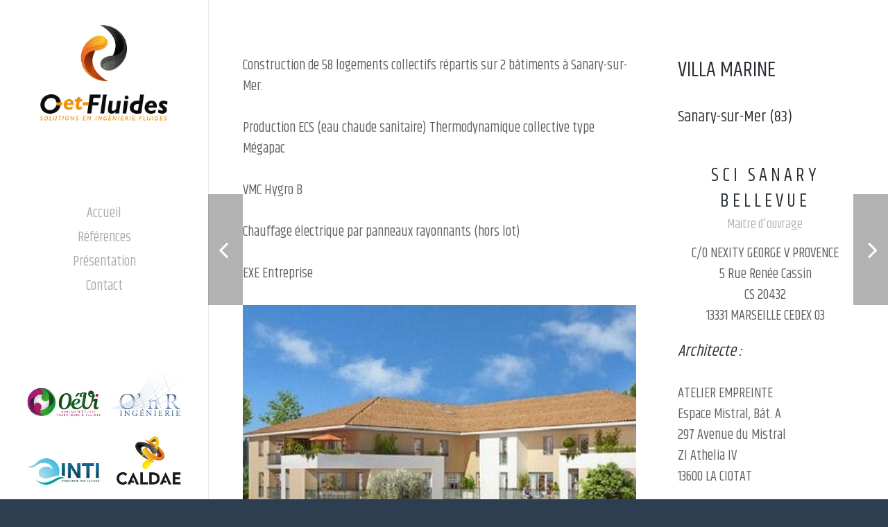

--- FILE ---
content_type: text/html; charset=UTF-8
request_url: http://o-et-fluides.com/references/villa-marine/
body_size: 16015
content:
<!DOCTYPE HTML>
<html class="" lang="fr-FR">
<head>
	<meta charset="UTF-8">

		<title>VILLA MARINE</title>

	<meta name='robots' content='max-image-preview:large' />
<link rel='dns-prefetch' href='//fonts.googleapis.com' />
<link rel='dns-prefetch' href='//s.w.org' />
<link rel="alternate" type="application/rss+xml" title="Bureau d&#039;études Fluides &raquo; Flux" href="http://o-et-fluides.com/feed/" />
<link rel="alternate" type="application/rss+xml" title="Bureau d&#039;études Fluides &raquo; Flux des commentaires" href="http://o-et-fluides.com/comments/feed/" />
<link rel="alternate" type="application/rss+xml" title="Bureau d&#039;études Fluides &raquo; VILLA MARINE Flux des commentaires" href="http://o-et-fluides.com/references/villa-marine/feed/" />
<meta name="viewport" content="width=device-width, initial-scale=1">
<meta name="SKYPE_TOOLBAR" content="SKYPE_TOOLBAR_PARSER_COMPATIBLE">
<meta name="og:title" content="VILLA MARINE">
<meta name="og:type" content="website">
<meta name="og:url" content="http://o-et-fluides.com/references/villa-marine/">
<meta name="og:image" content="http://o-et-fluides.com/wp-content/uploads/2021/03/VILLA-MARINE-300x225.jpg">
<script type="text/javascript">
window._wpemojiSettings = {"baseUrl":"https:\/\/s.w.org\/images\/core\/emoji\/14.0.0\/72x72\/","ext":".png","svgUrl":"https:\/\/s.w.org\/images\/core\/emoji\/14.0.0\/svg\/","svgExt":".svg","source":{"concatemoji":"http:\/\/o-et-fluides.com\/wp-includes\/js\/wp-emoji-release.min.js?ver=6.0.11"}};
/*! This file is auto-generated */
!function(e,a,t){var n,r,o,i=a.createElement("canvas"),p=i.getContext&&i.getContext("2d");function s(e,t){var a=String.fromCharCode,e=(p.clearRect(0,0,i.width,i.height),p.fillText(a.apply(this,e),0,0),i.toDataURL());return p.clearRect(0,0,i.width,i.height),p.fillText(a.apply(this,t),0,0),e===i.toDataURL()}function c(e){var t=a.createElement("script");t.src=e,t.defer=t.type="text/javascript",a.getElementsByTagName("head")[0].appendChild(t)}for(o=Array("flag","emoji"),t.supports={everything:!0,everythingExceptFlag:!0},r=0;r<o.length;r++)t.supports[o[r]]=function(e){if(!p||!p.fillText)return!1;switch(p.textBaseline="top",p.font="600 32px Arial",e){case"flag":return s([127987,65039,8205,9895,65039],[127987,65039,8203,9895,65039])?!1:!s([55356,56826,55356,56819],[55356,56826,8203,55356,56819])&&!s([55356,57332,56128,56423,56128,56418,56128,56421,56128,56430,56128,56423,56128,56447],[55356,57332,8203,56128,56423,8203,56128,56418,8203,56128,56421,8203,56128,56430,8203,56128,56423,8203,56128,56447]);case"emoji":return!s([129777,127995,8205,129778,127999],[129777,127995,8203,129778,127999])}return!1}(o[r]),t.supports.everything=t.supports.everything&&t.supports[o[r]],"flag"!==o[r]&&(t.supports.everythingExceptFlag=t.supports.everythingExceptFlag&&t.supports[o[r]]);t.supports.everythingExceptFlag=t.supports.everythingExceptFlag&&!t.supports.flag,t.DOMReady=!1,t.readyCallback=function(){t.DOMReady=!0},t.supports.everything||(n=function(){t.readyCallback()},a.addEventListener?(a.addEventListener("DOMContentLoaded",n,!1),e.addEventListener("load",n,!1)):(e.attachEvent("onload",n),a.attachEvent("onreadystatechange",function(){"complete"===a.readyState&&t.readyCallback()})),(e=t.source||{}).concatemoji?c(e.concatemoji):e.wpemoji&&e.twemoji&&(c(e.twemoji),c(e.wpemoji)))}(window,document,window._wpemojiSettings);
</script>
<style type="text/css">
img.wp-smiley,
img.emoji {
	display: inline !important;
	border: none !important;
	box-shadow: none !important;
	height: 1em !important;
	width: 1em !important;
	margin: 0 0.07em !important;
	vertical-align: -0.1em !important;
	background: none !important;
	padding: 0 !important;
}
</style>
	<link rel='stylesheet' id='wp-block-library-css'  href='http://o-et-fluides.com/wp-includes/css/dist/block-library/style.min.css?ver=6.0.11' type='text/css' media='all' />
<style id='global-styles-inline-css' type='text/css'>
body{--wp--preset--color--black: #000000;--wp--preset--color--cyan-bluish-gray: #abb8c3;--wp--preset--color--white: #ffffff;--wp--preset--color--pale-pink: #f78da7;--wp--preset--color--vivid-red: #cf2e2e;--wp--preset--color--luminous-vivid-orange: #ff6900;--wp--preset--color--luminous-vivid-amber: #fcb900;--wp--preset--color--light-green-cyan: #7bdcb5;--wp--preset--color--vivid-green-cyan: #00d084;--wp--preset--color--pale-cyan-blue: #8ed1fc;--wp--preset--color--vivid-cyan-blue: #0693e3;--wp--preset--color--vivid-purple: #9b51e0;--wp--preset--gradient--vivid-cyan-blue-to-vivid-purple: linear-gradient(135deg,rgba(6,147,227,1) 0%,rgb(155,81,224) 100%);--wp--preset--gradient--light-green-cyan-to-vivid-green-cyan: linear-gradient(135deg,rgb(122,220,180) 0%,rgb(0,208,130) 100%);--wp--preset--gradient--luminous-vivid-amber-to-luminous-vivid-orange: linear-gradient(135deg,rgba(252,185,0,1) 0%,rgba(255,105,0,1) 100%);--wp--preset--gradient--luminous-vivid-orange-to-vivid-red: linear-gradient(135deg,rgba(255,105,0,1) 0%,rgb(207,46,46) 100%);--wp--preset--gradient--very-light-gray-to-cyan-bluish-gray: linear-gradient(135deg,rgb(238,238,238) 0%,rgb(169,184,195) 100%);--wp--preset--gradient--cool-to-warm-spectrum: linear-gradient(135deg,rgb(74,234,220) 0%,rgb(151,120,209) 20%,rgb(207,42,186) 40%,rgb(238,44,130) 60%,rgb(251,105,98) 80%,rgb(254,248,76) 100%);--wp--preset--gradient--blush-light-purple: linear-gradient(135deg,rgb(255,206,236) 0%,rgb(152,150,240) 100%);--wp--preset--gradient--blush-bordeaux: linear-gradient(135deg,rgb(254,205,165) 0%,rgb(254,45,45) 50%,rgb(107,0,62) 100%);--wp--preset--gradient--luminous-dusk: linear-gradient(135deg,rgb(255,203,112) 0%,rgb(199,81,192) 50%,rgb(65,88,208) 100%);--wp--preset--gradient--pale-ocean: linear-gradient(135deg,rgb(255,245,203) 0%,rgb(182,227,212) 50%,rgb(51,167,181) 100%);--wp--preset--gradient--electric-grass: linear-gradient(135deg,rgb(202,248,128) 0%,rgb(113,206,126) 100%);--wp--preset--gradient--midnight: linear-gradient(135deg,rgb(2,3,129) 0%,rgb(40,116,252) 100%);--wp--preset--duotone--dark-grayscale: url('#wp-duotone-dark-grayscale');--wp--preset--duotone--grayscale: url('#wp-duotone-grayscale');--wp--preset--duotone--purple-yellow: url('#wp-duotone-purple-yellow');--wp--preset--duotone--blue-red: url('#wp-duotone-blue-red');--wp--preset--duotone--midnight: url('#wp-duotone-midnight');--wp--preset--duotone--magenta-yellow: url('#wp-duotone-magenta-yellow');--wp--preset--duotone--purple-green: url('#wp-duotone-purple-green');--wp--preset--duotone--blue-orange: url('#wp-duotone-blue-orange');--wp--preset--font-size--small: 13px;--wp--preset--font-size--medium: 20px;--wp--preset--font-size--large: 36px;--wp--preset--font-size--x-large: 42px;}.has-black-color{color: var(--wp--preset--color--black) !important;}.has-cyan-bluish-gray-color{color: var(--wp--preset--color--cyan-bluish-gray) !important;}.has-white-color{color: var(--wp--preset--color--white) !important;}.has-pale-pink-color{color: var(--wp--preset--color--pale-pink) !important;}.has-vivid-red-color{color: var(--wp--preset--color--vivid-red) !important;}.has-luminous-vivid-orange-color{color: var(--wp--preset--color--luminous-vivid-orange) !important;}.has-luminous-vivid-amber-color{color: var(--wp--preset--color--luminous-vivid-amber) !important;}.has-light-green-cyan-color{color: var(--wp--preset--color--light-green-cyan) !important;}.has-vivid-green-cyan-color{color: var(--wp--preset--color--vivid-green-cyan) !important;}.has-pale-cyan-blue-color{color: var(--wp--preset--color--pale-cyan-blue) !important;}.has-vivid-cyan-blue-color{color: var(--wp--preset--color--vivid-cyan-blue) !important;}.has-vivid-purple-color{color: var(--wp--preset--color--vivid-purple) !important;}.has-black-background-color{background-color: var(--wp--preset--color--black) !important;}.has-cyan-bluish-gray-background-color{background-color: var(--wp--preset--color--cyan-bluish-gray) !important;}.has-white-background-color{background-color: var(--wp--preset--color--white) !important;}.has-pale-pink-background-color{background-color: var(--wp--preset--color--pale-pink) !important;}.has-vivid-red-background-color{background-color: var(--wp--preset--color--vivid-red) !important;}.has-luminous-vivid-orange-background-color{background-color: var(--wp--preset--color--luminous-vivid-orange) !important;}.has-luminous-vivid-amber-background-color{background-color: var(--wp--preset--color--luminous-vivid-amber) !important;}.has-light-green-cyan-background-color{background-color: var(--wp--preset--color--light-green-cyan) !important;}.has-vivid-green-cyan-background-color{background-color: var(--wp--preset--color--vivid-green-cyan) !important;}.has-pale-cyan-blue-background-color{background-color: var(--wp--preset--color--pale-cyan-blue) !important;}.has-vivid-cyan-blue-background-color{background-color: var(--wp--preset--color--vivid-cyan-blue) !important;}.has-vivid-purple-background-color{background-color: var(--wp--preset--color--vivid-purple) !important;}.has-black-border-color{border-color: var(--wp--preset--color--black) !important;}.has-cyan-bluish-gray-border-color{border-color: var(--wp--preset--color--cyan-bluish-gray) !important;}.has-white-border-color{border-color: var(--wp--preset--color--white) !important;}.has-pale-pink-border-color{border-color: var(--wp--preset--color--pale-pink) !important;}.has-vivid-red-border-color{border-color: var(--wp--preset--color--vivid-red) !important;}.has-luminous-vivid-orange-border-color{border-color: var(--wp--preset--color--luminous-vivid-orange) !important;}.has-luminous-vivid-amber-border-color{border-color: var(--wp--preset--color--luminous-vivid-amber) !important;}.has-light-green-cyan-border-color{border-color: var(--wp--preset--color--light-green-cyan) !important;}.has-vivid-green-cyan-border-color{border-color: var(--wp--preset--color--vivid-green-cyan) !important;}.has-pale-cyan-blue-border-color{border-color: var(--wp--preset--color--pale-cyan-blue) !important;}.has-vivid-cyan-blue-border-color{border-color: var(--wp--preset--color--vivid-cyan-blue) !important;}.has-vivid-purple-border-color{border-color: var(--wp--preset--color--vivid-purple) !important;}.has-vivid-cyan-blue-to-vivid-purple-gradient-background{background: var(--wp--preset--gradient--vivid-cyan-blue-to-vivid-purple) !important;}.has-light-green-cyan-to-vivid-green-cyan-gradient-background{background: var(--wp--preset--gradient--light-green-cyan-to-vivid-green-cyan) !important;}.has-luminous-vivid-amber-to-luminous-vivid-orange-gradient-background{background: var(--wp--preset--gradient--luminous-vivid-amber-to-luminous-vivid-orange) !important;}.has-luminous-vivid-orange-to-vivid-red-gradient-background{background: var(--wp--preset--gradient--luminous-vivid-orange-to-vivid-red) !important;}.has-very-light-gray-to-cyan-bluish-gray-gradient-background{background: var(--wp--preset--gradient--very-light-gray-to-cyan-bluish-gray) !important;}.has-cool-to-warm-spectrum-gradient-background{background: var(--wp--preset--gradient--cool-to-warm-spectrum) !important;}.has-blush-light-purple-gradient-background{background: var(--wp--preset--gradient--blush-light-purple) !important;}.has-blush-bordeaux-gradient-background{background: var(--wp--preset--gradient--blush-bordeaux) !important;}.has-luminous-dusk-gradient-background{background: var(--wp--preset--gradient--luminous-dusk) !important;}.has-pale-ocean-gradient-background{background: var(--wp--preset--gradient--pale-ocean) !important;}.has-electric-grass-gradient-background{background: var(--wp--preset--gradient--electric-grass) !important;}.has-midnight-gradient-background{background: var(--wp--preset--gradient--midnight) !important;}.has-small-font-size{font-size: var(--wp--preset--font-size--small) !important;}.has-medium-font-size{font-size: var(--wp--preset--font-size--medium) !important;}.has-large-font-size{font-size: var(--wp--preset--font-size--large) !important;}.has-x-large-font-size{font-size: var(--wp--preset--font-size--x-large) !important;}
</style>
<link rel='stylesheet' id='us-font-1-css'  href='https://fonts.googleapis.com/css?family=Khand%3A400%2C700&#038;subset=latin&#038;ver=6.0.11' type='text/css' media='all' />
<link rel='stylesheet' id='us-base-css'  href='//o-et-fluides.com/wp-content/themes/Impreza/framework/css/us-base.min.css?ver=4.6.1' type='text/css' media='all' />
<link rel='stylesheet' id='us-style-css'  href='//o-et-fluides.com/wp-content/themes/Impreza/css/style.min.css?ver=4.6.1' type='text/css' media='all' />
<link rel='stylesheet' id='dkpdf-frontend-css'  href='http://o-et-fluides.com/wp-content/plugins/dk-pdf/assets/css/frontend.css?ver=1.9.6' type='text/css' media='all' />
<link rel='stylesheet' id='us-responsive-css'  href='//o-et-fluides.com/wp-content/themes/Impreza/css/responsive.min.css?ver=4.6.1' type='text/css' media='all' />
<link rel='stylesheet' id='bsf-Defaults-css'  href='http://o-et-fluides.com/wp-content/uploads/smile_fonts/Defaults/Defaults.css?ver=3.19.11' type='text/css' media='all' />
<link rel="https://api.w.org/" href="http://o-et-fluides.com/wp-json/" /><link rel="EditURI" type="application/rsd+xml" title="RSD" href="http://o-et-fluides.com/xmlrpc.php?rsd" />
<link rel="wlwmanifest" type="application/wlwmanifest+xml" href="http://o-et-fluides.com/wp-includes/wlwmanifest.xml" /> 
<meta name="generator" content="WordPress 6.0.11" />
<link rel="canonical" href="http://o-et-fluides.com/references/villa-marine/" />
<link rel='shortlink' href='http://o-et-fluides.com/?p=3760' />
<link rel="alternate" type="application/json+oembed" href="http://o-et-fluides.com/wp-json/oembed/1.0/embed?url=http%3A%2F%2Fo-et-fluides.com%2Freferences%2Fvilla-marine%2F" />
<link rel="alternate" type="text/xml+oembed" href="http://o-et-fluides.com/wp-json/oembed/1.0/embed?url=http%3A%2F%2Fo-et-fluides.com%2Freferences%2Fvilla-marine%2F&#038;format=xml" />
<script type="text/javascript">
	if ( ! /Android|webOS|iPhone|iPad|iPod|BlackBerry|IEMobile|Opera Mini/i.test(navigator.userAgent)) {
		var root = document.getElementsByTagName( 'html' )[0]
		root.className += " no-touch";
	}
</script>
<style type="text/css">.recentcomments a{display:inline !important;padding:0 !important;margin:0 !important;}</style><meta name="generator" content="Powered by Visual Composer - drag and drop page builder for WordPress."/>
<!--[if lte IE 9]><link rel="stylesheet" type="text/css" href="http://o-et-fluides.com/wp-content/plugins/js_composer/assets/css/vc_lte_ie9.min.css" media="screen"><![endif]--><link rel="icon" href="http://o-et-fluides.com/wp-content/uploads/2017/07/cropped-favicon-32x32.png" sizes="32x32" />
<link rel="icon" href="http://o-et-fluides.com/wp-content/uploads/2017/07/cropped-favicon-192x192.png" sizes="192x192" />
<link rel="apple-touch-icon" href="http://o-et-fluides.com/wp-content/uploads/2017/07/cropped-favicon-180x180.png" />
<meta name="msapplication-TileImage" content="http://o-et-fluides.com/wp-content/uploads/2017/07/cropped-favicon-270x270.png" />
<style type="text/css" data-type="vc_shortcodes-custom-css">.vc_custom_1615547438740{background-position: center !important;background-repeat: no-repeat !important;background-size: contain !important;}</style><noscript><style type="text/css"> .wpb_animate_when_almost_visible { opacity: 1; }</style></noscript>
			<style id='us-theme-options-css' type="text/css">html{font-family:"Khand", sans-serif;font-size:20px;line-height:30px;font-weight:400}.w-text.font_main_menu,.w-nav-list.level_1{font-family:"Khand", sans-serif;font-weight:400}h1, h2, h3, h4, h5, h6,.w-text.font_heading,.w-blog-post.format-quote blockquote,.w-counter-number,.w-pricing-item-price,.w-tabs-item-title,.stats-block .stats-desc .stats-number{font-family:"Khand", sans-serif;font-weight:400}h1{font-size:60px;font-weight:400;letter-spacing:0px}h2{font-size:37px;font-weight:400;letter-spacing:0px}h3{font-size:31px;font-weight:400;letter-spacing:0px}h4,.widgettitle,.comment-reply-title{font-size:27px;font-weight:400;letter-spacing:5px}h5{font-size:23px;font-weight:400;letter-spacing:0px}h6{font-size:21px;font-weight:400;letter-spacing:0px}@media (max-width:767px){html{font-size:20px;line-height:30px}h1{font-size:33px}h1.vc_custom_heading{font-size:33px !important}h2{font-size:29px}h2.vc_custom_heading{font-size:29px !important}h3{font-size:27px}h3.vc_custom_heading{font-size:27px !important}h4,.widgettitle,.comment-reply-title{font-size:25px}h4.vc_custom_heading{font-size:25px !important}h5{font-size:23px}h5.vc_custom_heading{font-size:23px !important}h6{font-size:21px}h6.vc_custom_heading{font-size:21px !important}}body,.header_hor .l-header.pos_fixed{min-width:1300px}.l-canvas.type_boxed,.l-canvas.type_boxed .l-subheader,.l-canvas.type_boxed .l-section.type_sticky,.l-canvas.type_boxed~.l-footer{max-width:1300px}.header_hor .l-subheader-h,.l-titlebar-h,.l-main-h,.l-section-h,.w-tabs-section-content-h,.w-blog-post-body{max-width:1140px}@media (max-width:1290px){.l-section:not(.width_full) .owl-nav{display:none}}@media (max-width:1340px){.l-section:not(.width_full) .w-blog .owl-nav{display:none}}.l-sidebar{width:25%}.l-content{width:70%}@media (max-width:767px){.g-cols>div:not([class*=" vc_col-"]){float:none;width:100%;margin:0 0 2rem}.g-cols.type_boxes>div,.g-cols>div:last-child,.g-cols>div.has-fill{margin-bottom:0}.vc_wp_custommenu.layout_hor,.align_center_xs,.align_center_xs .w-socials{text-align:center}}@media (max-width:900px){.l-section-video video{display:none}}@media screen and (max-width:1200px){.w-portfolio[class*="cols_"] .w-portfolio-item{width:33.333333333333%}.w-portfolio[class*="cols_"] .w-portfolio-item.size_2x1,.w-portfolio[class*="cols_"] .w-portfolio-item.size_2x2{width:66.666666666667%}}@media screen and (max-width:900px){.w-portfolio[class*="cols_"] .w-portfolio-item{width:50%}.w-portfolio[class*="cols_"] .w-portfolio-item.size_2x1,.w-portfolio[class*="cols_"] .w-portfolio-item.size_2x2{width:100%}}@media screen and (max-width:600px){.w-portfolio[class*="cols_"] .w-portfolio-item{width:100%}}@media screen and (max-width:1200px){.w-blog[class*="cols_"] .w-blog-post{width:33.333333333333%}}@media screen and (max-width:900px){.w-blog[class*="cols_"] .w-blog-post{width:50%}}@media screen and (max-width:600px){.w-blog[class*="cols_"] .w-blog-post{width:100%}}.w-btn,.button,.l-body .cl-btn,.l-body .ubtn,.l-body .ultb3-btn,.l-body .btn-modal,.l-body .flip-box-wrap .flip_link a,.rev_slider a.w-btn, .tribe-events-button,input[type="button"],input[type="submit"]{font-size:15px;font-weight:400;line-height:2.8;padding:0 1.8em;border-radius:0.3em;letter-spacing:0px;box-shadow:0 0em 0em rgba(0,0,0,0.18)}.w-btn.icon_atleft i{left:1.8em}.w-btn.icon_atright i{right:1.8em}.w-header-show,.w-toplink{background-color:rgba(0,0,0,0.3)}body{background-color:#2c3e50}.l-subheader.at_top,.l-subheader.at_top .w-dropdown-list,.header_hor .l-subheader.at_top .type_mobile .w-nav-list.level_1{background-color:#384b5f}.l-subheader.at_top,.l-subheader.at_top .w-dropdown.active,.header_hor .l-subheader.at_top .type_mobile .w-nav-list.level_1{color:#d3d8db}.no-touch .l-subheader.at_top a:hover,.no-touch .l-subheader.at_top .w-cart-quantity,.no-touch .l-header.bg_transparent .l-subheader.at_top .w-dropdown.active a:hover{color:#ffffff}.header_ver .l-header,.header_hor .l-subheader.at_middle,.l-subheader.at_middle .w-dropdown-list,.header_hor .l-subheader.at_middle .type_mobile .w-nav-list.level_1{background-color:#ffffff}.l-subheader.at_middle,.l-subheader.at_middle .w-dropdown.active,.header_hor .l-subheader.at_middle .type_mobile .w-nav-list.level_1{color:#aaaaaa}.no-touch .l-subheader.at_middle a:hover,.no-touch .l-subheader.at_middle .w-cart-quantity,.no-touch .l-header.bg_transparent .l-subheader.at_middle .w-dropdown.active a:hover{color:#fc4349}.l-subheader.at_bottom,.l-subheader.at_bottom .w-dropdown-list,.header_hor .l-subheader.at_bottom .type_mobile .w-nav-list.level_1{background-color:#384b5f}.l-subheader.at_bottom,.l-subheader.at_bottom .w-dropdown.active,.header_hor .l-subheader.at_bottom .type_mobile .w-nav-list.level_1{color:#d3d8db}.no-touch .l-subheader.at_bottom a:hover,.no-touch .l-subheader.at_bottom .w-cart-quantity,.no-touch .l-header.bg_transparent .l-subheader.at_bottom .w-dropdown.active a:hover{color:#ffffff}.l-header.bg_transparent:not(.sticky) .l-subheader{color:#ffffff}.no-touch .l-header.bg_transparent:not(.sticky) a:not(.w-nav-anchor):hover,.no-touch .l-header.bg_transparent:not(.sticky) .type_desktop .menu-item.level_1:hover>.w-nav-anchor{color:#fc4349}.l-header.bg_transparent:not(.sticky) .w-nav-title:after{background-color:#fc4349}.w-search-form{background-color:#ee920d;color:#ffffff}.no-touch .menu-item.level_1:hover>.w-nav-anchor{background-color:;color:#888888}.w-nav-title:after{background-color:#888888}.menu-item.level_1.current-menu-item>.w-nav-anchor,.menu-item.level_1.current-menu-parent>.w-nav-anchor,.menu-item.level_1.current-menu-ancestor>.w-nav-anchor{background-color:;color:#ee920d}.l-header.bg_transparent:not(.sticky) .type_desktop .menu-item.level_1.current-menu-item>.w-nav-anchor,.l-header.bg_transparent:not(.sticky) .type_desktop .menu-item.level_1.current-menu-ancestor>.w-nav-anchor{color:#ee920d}.w-nav-list:not(.level_1){background-color:#2c3e50;color:#edf0f2}.no-touch .menu-item:not(.level_1):hover>.w-nav-anchor{background-color:;color:#fc4349}.menu-item:not(.level_1).current-menu-item>.w-nav-anchor,.menu-item:not(.level_1).current-menu-parent>.w-nav-anchor,.menu-item:not(.level_1).current-menu-ancestor>.w-nav-anchor{background-color:;color:#ee920d}.btn.w-menu-item,.btn.menu-item.level_1>a,.l-footer .vc_wp_custommenu.layout_hor .btn>a{background-color:#ee920d !important;color:#ffffff !important}.no-touch .btn.w-menu-item:hover,.no-touch .btn.menu-item.level_1>a:hover,.no-touch .l-footer .vc_wp_custommenu.layout_hor .btn>a:hover{background-color:#fc4349 !important;color:#ffffff !important}body.us_iframe,.l-preloader,.l-canvas,.l-footer,.l-popup-box-content,.w-blog.layout_flat .w-blog-post-h,.w-blog.layout_cards .w-blog-post-h,.g-filters.style_1 .g-filters-item.active,.no-touch .g-filters-item.active:hover,.w-portfolio-item-anchor,.w-tabs.layout_default .w-tabs-item.active,.w-tabs.layout_ver .w-tabs-item.active,.no-touch .w-tabs.layout_default .w-tabs-item.active:hover,.no-touch .w-tabs.layout_ver .w-tabs-item.active:hover,.w-tabs.layout_timeline .w-tabs-item,.w-tabs.layout_timeline .w-tabs-section-header-h,.wpml-ls-statics-footer,.select2-search input{background-color:#ffffff}.w-tabs.layout_modern .w-tabs-item:after{border-bottom-color:#ffffff}.w-iconbox.style_circle.color_contrast .w-iconbox-icon,.tribe-events-calendar thead th{color:#ffffff}.w-btn.color_contrast.style_solid,.no-touch .btn_hov_slide .w-btn.color_contrast.style_outlined:hover{color:#ffffff !important}input,textarea,select,.l-section.for_blogpost .w-blog-post-preview,.w-actionbox.color_light,.g-filters.style_1,.g-filters.style_2 .g-filters-item.active,.w-iconbox.style_circle.color_light .w-iconbox-icon,.g-loadmore-btn,.w-pricing-item-header,.w-progbar-bar,.w-progbar.style_3 .w-progbar-bar:before,.w-progbar.style_3 .w-progbar-bar-count,.w-socials.style_solid .w-socials-item-link,.w-tabs.layout_default .w-tabs-list,.w-tabs.layout_ver .w-tabs-list,.w-testimonials.style_4 .w-testimonial-h:before,.w-testimonials.style_6 .w-testimonial-text,.no-touch .l-main .widget_nav_menu a:hover,.wp-caption-text,.smile-icon-timeline-wrap .timeline-wrapper .timeline-block,.smile-icon-timeline-wrap .timeline-feature-item.feat-item,.wpml-ls-legacy-dropdown a,.wpml-ls-legacy-dropdown-click a,.tablepress .row-hover tr:hover td,.select2-selection--single,.select2-dropdown{background-color:#f2f4f5}.timeline-wrapper .timeline-post-right .ult-timeline-arrow l,.timeline-wrapper .timeline-post-left .ult-timeline-arrow l,.timeline-feature-item.feat-item .ult-timeline-arrow l{border-color:#f2f4f5}hr,td,th,.l-section,.vc_column_container,.vc_column-inner,.w-author,.w-btn.color_light.style_outlined,.w-comments-list,.w-image,.w-pricing-item-h,.w-profile,.w-separator,.w-sharing-item,.w-tabs-list,.w-tabs-section,.w-tabs-section-header:before,.w-tabs.layout_timeline.accordion .w-tabs-section-content,.w-testimonial-h,.widget_calendar #calendar_wrap,.l-main .widget_nav_menu .menu,.l-main .widget_nav_menu .menu-item a,.smile-icon-timeline-wrap .timeline-line{border-color:#fc4349}.w-separator,.w-iconbox.color_light .w-iconbox-icon{color:#fc4349}.w-btn.color_light.style_solid,.w-btn.color_light.style_outlined:before,.w-iconbox.style_circle.color_light .w-iconbox-icon,.no-touch .g-loadmore-btn:hover,.no-touch .wpml-ls-sub-menu a:hover{background-color:#fc4349}.w-iconbox.style_outlined.color_light .w-iconbox-icon,.w-person-links-item,.w-socials.style_outlined .w-socials-item-link,.pagination .page-numbers{box-shadow:0 0 0 2px #fc4349 inset}.w-tabs.layout_trendy .w-tabs-list{box-shadow:0 -1px 0 #fc4349 inset}h1, h2, h3, h4, h5, h6,.w-counter.color_heading .w-counter-number{color:#292e33}.w-progbar.color_heading .w-progbar-bar-h{background-color:#292e33}input,textarea,select,.l-canvas,.l-footer,.l-popup-box-content,.w-blog.layout_flat .w-blog-post-h,.w-blog.layout_cards .w-blog-post-h,.w-form-row-field:before,.w-iconbox.color_light.style_circle .w-iconbox-icon,.w-tabs.layout_timeline .w-tabs-item,.w-tabs.layout_timeline .w-tabs-section-header-h,.bbpress .button,.select2-dropdown{color:#5c6166}.w-btn.color_contrast.style_outlined{color:#5c6166 !important}.w-btn.color_contrast.style_solid,.w-btn.color_contrast.style_outlined:before,.w-iconbox.style_circle.color_contrast .w-iconbox-icon,.w-progbar.color_text .w-progbar-bar-h,.w-scroller-dot span{background-color:#5c6166}.w-btn.color_contrast.style_outlined{border-color:#5c6166}.w-iconbox.style_outlined.color_contrast .w-iconbox-icon{box-shadow:0 0 0 2px #5c6166 inset}.w-scroller-dot span{box-shadow:0 0 0 2px #5c6166}a{color:#ee920d}.no-touch a:hover,.no-touch a:hover+.w-blog-post-body .w-blog-post-title a,.no-touch .w-blog-post-title a:hover{color:#fc4349}.highlight_primary,.g-preloader,.l-main .w-contacts-item:before,.w-counter.color_primary .w-counter-number,.g-filters-item.active,.no-touch .g-filters.style_1 .g-filters-item.active:hover,.no-touch .g-filters.style_2 .g-filters-item.active:hover,.w-form-row.focused .w-form-row-field:before,.w-iconbox.color_primary .w-iconbox-icon,.w-separator.color_primary,.w-sharing.type_outlined.color_primary .w-sharing-item,.no-touch .w-sharing.type_simple.color_primary .w-sharing-item:hover .w-sharing-icon,.w-tabs.layout_default .w-tabs-item.active,.w-tabs.layout_trendy .w-tabs-item.active,.w-tabs.layout_ver .w-tabs-item.active,.w-tabs-section.active .w-tabs-section-header,.w-testimonials.style_2 .w-testimonial-h:before,.no-touch .owl-prev:hover,.no-touch .owl-next:hover{color:#ee920d}.w-btn.color_primary.style_outlined{color:#ee920d !important}.l-section.color_primary,.l-titlebar.color_primary,.no-touch .l-navigation-item:hover .l-navigation-item-arrow,.highlight_primary_bg,.w-actionbox.color_primary,.w-blog-post-preview-icon,.w-blog.layout_cards .format-quote .w-blog-post-h,input[type="button"],input[type="submit"],.w-btn.color_primary.style_solid,.w-btn.color_primary.style_outlined:before,.no-touch .g-filters-item:hover,.w-iconbox.style_circle.color_primary .w-iconbox-icon,.no-touch .w-iconbox.style_circle .w-iconbox-icon:before,.no-touch .w-iconbox.style_outlined .w-iconbox-icon:before,.no-touch .w-person-links-item:before,.w-pricing-item.type_featured .w-pricing-item-header,.w-progbar.color_primary .w-progbar-bar-h,.w-sharing.type_solid.color_primary .w-sharing-item,.w-sharing.type_fixed.color_primary .w-sharing-item,.w-sharing.type_outlined.color_primary .w-sharing-item:before,.w-tabs.layout_modern .w-tabs-list,.w-tabs.layout_trendy .w-tabs-item:after,.w-tabs.layout_timeline .w-tabs-item:before,.w-tabs.layout_timeline .w-tabs-section-header-h:before,.no-touch .w-testimonials.style_6 .w-testimonial-h:hover .w-testimonial-text,.no-touch .w-header-show:hover,.no-touch .w-toplink.active:hover,.no-touch .pagination .page-numbers:before,.pagination .page-numbers.current,.l-main .widget_nav_menu .menu-item.current-menu-item>a,.rsThumb.rsNavSelected,.no-touch .tp-leftarrow.custom:before,.no-touch .tp-rightarrow.custom:before,.smile-icon-timeline-wrap .timeline-separator-text .sep-text,.smile-icon-timeline-wrap .timeline-wrapper .timeline-dot,.smile-icon-timeline-wrap .timeline-feature-item .timeline-dot,.tablepress .sorting:hover,.tablepress .sorting_asc,.tablepress .sorting_desc,.select2-results__option--highlighted,.l-body .cl-btn{background-color:#ee920d}blockquote,.w-btn.color_primary.style_outlined,.g-filters.style_3 .g-filters-item.active,.no-touch .owl-prev:hover,.no-touch .owl-next:hover,.no-touch .w-logos.style_1 .w-logos-item:hover,.w-separator.color_primary,.w-tabs.layout_default .w-tabs-item.active,.w-tabs.layout_ver .w-tabs-item.active,.no-touch .w-testimonials.style_1 .w-testimonial-h:hover,.owl-dot.active span,.rsBullet.rsNavSelected span,.tp-bullets.custom .tp-bullet{border-color:#ee920d}.l-main .w-contacts-item:before,.w-iconbox.color_primary.style_outlined .w-iconbox-icon,.w-sharing.type_outlined.color_primary .w-sharing-item,.w-tabs.layout_timeline .w-tabs-item,.w-tabs.layout_timeline .w-tabs-section-header-h{box-shadow:0 0 0 2px #ee920d inset}input:focus,textarea:focus,select:focus{box-shadow:0 0 0 2px #ee920d}.no-touch .w-blognav-prev:hover .w-blognav-title,.no-touch .w-blognav-next:hover .w-blognav-title,.w-counter.color_secondary .w-counter-number,.w-iconbox.color_secondary .w-iconbox-icon,.w-separator.color_secondary,.w-sharing.type_outlined.color_secondary .w-sharing-item,.no-touch .w-sharing.type_simple.color_secondary .w-sharing-item:hover .w-sharing-icon,.highlight_secondary{color:#fc4349}.w-btn.color_secondary.style_outlined{color:#fc4349 !important}.l-section.color_secondary,.l-titlebar.color_secondary,.no-touch .w-blog.layout_cards .w-blog-post-meta-category a:hover,.no-touch .w-blog.layout_tiles .w-blog-post-meta-category a:hover,.no-touch .l-section.preview_trendy .w-blog-post-meta-category a:hover,.no-touch .btn_hov_slide .button:hover,.no-touch .btn_hov_slide input[type="button"]:hover,.no-touch .btn_hov_slide input[type="submit"]:hover,.w-btn.color_secondary.style_solid,.w-btn.color_secondary.style_outlined:before,.w-actionbox.color_secondary,.w-iconbox.style_circle.color_secondary .w-iconbox-icon,.w-progbar.color_secondary .w-progbar-bar-h,.w-sharing.type_solid.color_secondary .w-sharing-item,.w-sharing.type_fixed.color_secondary .w-sharing-item,.w-sharing.type_outlined.color_secondary .w-sharing-item:before,.highlight_secondary_bg{background-color:#fc4349}.w-btn.color_secondary.style_outlined,.w-separator.color_secondary{border-color:#fc4349}.w-iconbox.color_secondary.style_outlined .w-iconbox-icon,.w-sharing.type_outlined.color_secondary .w-sharing-item{box-shadow:0 0 0 2px #fc4349 inset}.w-author-url,.w-blog-post-meta>*,.w-profile-link.for_logout,.w-testimonial-author-role,.w-testimonials.style_4 .w-testimonial-h:before,.l-main .widget_tag_cloud,.highlight_faded{color:#a4abb3}.w-blog.layout_latest .w-blog-post-meta-date{border-color:#a4abb3}.l-section.color_alternate,.l-titlebar.color_alternate,.color_alternate .g-filters.style_1 .g-filters-item.active,.no-touch .color_alternate .g-filters-item.active:hover,.color_alternate .w-tabs.layout_default .w-tabs-item.active,.no-touch .color_alternate .w-tabs.layout_default .w-tabs-item.active:hover,.color_alternate .w-tabs.layout_ver .w-tabs-item.active,.no-touch .color_alternate .w-tabs.layout_ver .w-tabs-item.active:hover,.color_alternate .w-tabs.layout_timeline .w-tabs-item,.color_alternate .w-tabs.layout_timeline .w-tabs-section-header-h{background-color:#f2f4f5}.color_alternate .w-btn.color_contrast.style_solid,.no-touch .btn_hov_slide .color_alternate .w-btn.color_contrast.style_outlined:hover,.color_alternate .w-iconbox.style_circle.color_contrast .w-iconbox-icon{color:#f2f4f5 !important}.color_alternate .w-tabs.layout_modern .w-tabs-item:after{border-bottom-color:#f2f4f5}.color_alternate input,.color_alternate textarea,.color_alternate select,.color_alternate .w-blog-post-preview-icon,.color_alternate .w-blog.layout_flat .w-blog-post-h,.color_alternate .w-blog.layout_cards .w-blog-post-h,.color_alternate .g-filters.style_1,.color_alternate .g-filters.style_2 .g-filters-item.active,.color_alternate .w-iconbox.style_circle.color_light .w-iconbox-icon,.color_alternate .g-loadmore-btn,.color_alternate .w-pricing-item-header,.color_alternate .w-progbar-bar,.color_alternate .w-socials.style_solid .w-socials-item-link,.color_alternate .w-tabs.layout_default .w-tabs-list,.color_alternate .w-testimonials.style_4 .w-testimonial-h:before,.color_alternate .w-testimonials.style_6 .w-testimonial-text,.color_alternate .wp-caption-text,.color_alternate .ginput_container_creditcard{background-color:#ffffff}.l-section.color_alternate,.l-section.color_alternate *,.l-section.color_alternate .w-btn.color_light.style_outlined{border-color:#fc4349}.color_alternate .w-separator,.color_alternate .w-iconbox.color_light .w-iconbox-icon{color:#fc4349}.color_alternate .w-btn.color_light.style_solid,.color_alternate .w-btn.color_light.style_outlined:before,.color_alternate .w-iconbox.style_circle.color_light .w-iconbox-icon,.no-touch .color_alternate .g-loadmore-btn:hover{background-color:#fc4349}.color_alternate .w-iconbox.style_outlined.color_light .w-iconbox-icon,.color_alternate .w-person-links-item,.color_alternate .w-socials.style_outlined .w-socials-item-link,.color_alternate .pagination .page-numbers{box-shadow:0 0 0 2px #fc4349 inset}.color_alternate .w-tabs.layout_trendy .w-tabs-list{box-shadow:0 -1px 0 #fc4349 inset}.l-titlebar.color_alternate h1,.l-section.color_alternate h1,.l-section.color_alternate h2,.l-section.color_alternate h3,.l-section.color_alternate h4,.l-section.color_alternate h5,.l-section.color_alternate h6,.l-section.color_alternate .w-counter-number{color:#292e33}.color_alternate .w-progbar.color_contrast .w-progbar-bar-h{background-color:#292e33}.l-titlebar.color_alternate,.l-section.color_alternate,.color_alternate input,.color_alternate textarea,.color_alternate select,.color_alternate .w-iconbox.color_contrast .w-iconbox-icon,.color_alternate .w-iconbox.color_light.style_circle .w-iconbox-icon,.color_alternate .w-tabs.layout_timeline .w-tabs-item,.color_alternate .w-tabs.layout_timeline .w-tabs-section-header-h{color:#5c6166}.color_alternate .w-btn.color_contrast.style_outlined{color:#5c6166 !important}.color_alternate .w-btn.color_contrast.style_solid,.color_alternate .w-btn.color_contrast.style_outlined:before,.color_alternate .w-iconbox.style_circle.color_contrast .w-iconbox-icon{background-color:#5c6166}.color_alternate .w-btn.color_contrast.style_outlined{border-color:#5c6166}.color_alternate .w-iconbox.style_outlined.color_contrast .w-iconbox-icon{box-shadow:0 0 0 2px #5c6166 inset}.color_alternate a{color:#ee920d}.no-touch .color_alternate a:hover,.no-touch .color_alternate a:hover+.w-blog-post-body .w-blog-post-title a,.no-touch .color_alternate .w-blog-post-title a:hover{color:#fc4349}.color_alternate .highlight_primary,.color_alternate .w-btn.color_primary.style_outlined,.l-main .color_alternate .w-contacts-item:before,.color_alternate .w-counter.color_primary .w-counter-number,.color_alternate .g-filters-item.active,.no-touch .color_alternate .g-filters-item.active:hover,.color_alternate .w-form-row.focused .w-form-row-field:before,.color_alternate .w-iconbox.color_primary .w-iconbox-icon,.no-touch .color_alternate .owl-prev:hover,.no-touch .color_alternate .owl-next:hover,.color_alternate .w-separator.color_primary,.color_alternate .w-tabs.layout_default .w-tabs-item.active,.color_alternate .w-tabs.layout_trendy .w-tabs-item.active,.color_alternate .w-tabs.layout_ver .w-tabs-item.active,.color_alternate .w-tabs-section.active .w-tabs-section-header,.color_alternate .w-testimonials.style_2 .w-testimonial-h:before{color:#ee920d}.color_alternate .highlight_primary_bg,.color_alternate .w-actionbox.color_primary,.color_alternate .w-blog-post-preview-icon,.color_alternate .w-blog.layout_cards .format-quote .w-blog-post-h,.color_alternate input[type="button"],.color_alternate input[type="submit"],.color_alternate .w-btn.color_primary.style_solid,.color_alternate .w-btn.color_primary.style_outlined:before,.no-touch .color_alternate .g-filters-item:hover,.color_alternate .w-iconbox.style_circle.color_primary .w-iconbox-icon,.no-touch .color_alternate .w-iconbox.style_circle .w-iconbox-icon:before,.no-touch .color_alternate .w-iconbox.style_outlined .w-iconbox-icon:before,.color_alternate .w-pricing-item.type_featured .w-pricing-item-header,.color_alternate .w-progbar.color_primary .w-progbar-bar-h,.color_alternate .w-tabs.layout_modern .w-tabs-list,.color_alternate .w-tabs.layout_trendy .w-tabs-item:after,.color_alternate .w-tabs.layout_timeline .w-tabs-item:before,.color_alternate .w-tabs.layout_timeline .w-tabs-section-header-h:before,.no-touch .color_alternate .pagination .page-numbers:before,.color_alternate .pagination .page-numbers.current{background-color:#ee920d}.color_alternate .w-btn.color_primary.style_outlined,.color_alternate .g-filters.style_3 .g-filters-item.active,.color_alternate .g-preloader,.no-touch .color_alternate .owl-prev:hover,.no-touch .color_alternate .owl-next:hover,.no-touch .color_alternate .w-logos.style_1 .w-logos-item:hover,.color_alternate .w-separator.color_primary,.color_alternate .w-tabs.layout_default .w-tabs-item.active,.color_alternate .w-tabs.layout_ver .w-tabs-item.active,.no-touch .color_alternate .w-tabs.layout_default .w-tabs-item.active:hover,.no-touch .color_alternate .w-tabs.layout_ver .w-tabs-item.active:hover,.no-touch .color_alternate .w-testimonials.style_1 .w-testimonial-h:hover{border-color:#ee920d}.l-main .color_alternate .w-contacts-item:before,.color_alternate .w-iconbox.color_primary.style_outlined .w-iconbox-icon,.color_alternate .w-tabs.layout_timeline .w-tabs-item,.color_alternate .w-tabs.layout_timeline .w-tabs-section-header-h{box-shadow:0 0 0 2px #ee920d inset}.color_alternate input:focus,.color_alternate textarea:focus,.color_alternate select:focus{box-shadow:0 0 0 2px #ee920d}.color_alternate .highlight_secondary,.color_alternate .w-btn.color_secondary.style_outlined,.color_alternate .w-counter.color_secondary .w-counter-number,.color_alternate .w-iconbox.color_secondary .w-iconbox-icon,.color_alternate .w-separator.color_secondary{color:#fc4349}.color_alternate .highlight_secondary_bg,.no-touch .color_alternate input[type="button"]:hover,.no-touch .color_alternate input[type="submit"]:hover,.color_alternate .w-btn.color_secondary.style_solid,.color_alternate .w-btn.color_secondary.style_outlined:before,.color_alternate .w-actionbox.color_secondary,.color_alternate .w-iconbox.style_circle.color_secondary .w-iconbox-icon,.color_alternate .w-progbar.color_secondary .w-progbar-bar-h{background-color:#fc4349}.color_alternate .w-btn.color_secondary.style_outlined,.color_alternate .w-separator.color_secondary{border-color:#fc4349}.color_alternate .w-iconbox.color_secondary.style_outlined .w-iconbox-icon{box-shadow:0 0 0 2px #fc4349 inset}.color_alternate .highlight_faded,.color_alternate .w-blog-post-meta>*,.color_alternate .w-profile-link.for_logout,.color_alternate .w-testimonial-author-role,.color_alternate .w-testimonials.style_4 .w-testimonial-h:before{color:#a4abb3}.color_alternate .w-blog.layout_latest .w-blog-post-meta-date{border-color:#a4abb3}.color_footer-top{background-color:#2c3e50}.color_footer-top input,.color_footer-top textarea,.color_footer-top select,.color_footer-top .w-socials.style_solid .w-socials-item-link{background-color:#384b5f}.color_footer-top,.color_footer-top *,.color_footer-top .w-btn.color_light.style_outlined{border-color:#384b5f}.color_footer-top .w-btn.color_light.style_solid,.color_footer-top .w-btn.color_light.style_outlined:before{background-color:#384b5f}.color_footer-top .w-separator{color:#384b5f}.color_footer-top .w-socials.style_outlined .w-socials-item-link{box-shadow:0 0 0 2px #384b5f inset}.color_footer-top,.color_footer-top input,.color_footer-top textarea,.color_footer-top select{color:#939da3}.color_footer-top a{color:#ee920d}.no-touch .color_footer-top a:hover,.no-touch .color_footer-top .w-form-row.focused .w-form-row-field:before{color:#fc4349}.color_footer-top input:focus,.color_footer-top textarea:focus,.color_footer-top select:focus{box-shadow:0 0 0 2px #fc4349}.color_footer-bottom{background-color:#212426}.color_footer-bottom input,.color_footer-bottom textarea,.color_footer-bottom select,.color_footer-bottom .w-socials.style_solid .w-socials-item-link{background-color:#2c3e50}.color_footer-bottom,.color_footer-bottom *,.color_footer-bottom .w-btn.color_light.style_outlined{border-color:#44586e}.color_footer-bottom .w-btn.color_light.style_solid,.color_footer-bottom .w-btn.color_light.style_outlined:before{background-color:#44586e}.color_footer-bottom .w-separator{color:#44586e}.color_footer-bottom .w-socials.style_outlined .w-socials-item-link{box-shadow:0 0 0 2px #44586e inset}.color_footer-bottom,.color_footer-bottom input,.color_footer-bottom textarea,.color_footer-bottom select{color:#939da3}.color_footer-bottom a{color:#aaaaaa}.no-touch .color_footer-bottom a:hover,.no-touch .color_footer-bottom .w-form-row.focused .w-form-row-field:before{color:#ffffff}.color_footer-bottom input:focus,.color_footer-bottom textarea:focus,.color_footer-bottom select:focus{box-shadow:0 0 0 2px #ffffff} </style>
		<style id='us-header-css' type="text/css">@media (min-width:901px){.header_hor .l-subheader.at_top{line-height:40px;height:40px}.header_hor .l-header.sticky .l-subheader.at_top{line-height:0px;height:0px;overflow:hidden}.header_hor .l-subheader.at_middle{line-height:100px;height:100px}.header_hor .l-header.sticky .l-subheader.at_middle{line-height:50px;height:50px}.l-subheader.at_bottom{ display:none; }.header_hor .l-subheader.at_bottom{line-height:50px;height:50px}.header_hor .l-header.sticky .l-subheader.at_bottom{line-height:50px;height:50px}.header_hor .l-header.pos_fixed+.l-titlebar,.header_hor .sidebar_left .l-header.pos_fixed+.l-main,.header_hor .sidebar_right .l-header.pos_fixed+.l-main,.header_hor .sidebar_none .l-header.pos_fixed+.l-main .l-section:first-child,.header_hor .sidebar_none .l-header.pos_fixed+.l-main .l-section-gap:nth-child(2),.header_hor.header_inpos_below .l-header.pos_fixed~.l-main .l-section:nth-child(2),.header_hor .l-header.pos_static.bg_transparent+.l-titlebar,.header_hor .sidebar_left .l-header.pos_static.bg_transparent+.l-main,.header_hor .sidebar_right .l-header.pos_static.bg_transparent+.l-main,.header_hor .sidebar_none .l-header.pos_static.bg_transparent+.l-main .l-section:first-child{padding-top:140px}.header_hor .l-header.pos_static.bg_solid+.l-main .l-section.preview_trendy .w-blog-post-preview{top:-140px}.header_hor.header_inpos_bottom .l-header.pos_fixed~.l-main .l-section:first-child{padding-bottom:140px}.header_hor .l-header.bg_transparent~.l-main .l-section.valign_center:first-child>.l-section-h{top:-70px}.header_hor.header_inpos_bottom .l-header.pos_fixed.bg_transparent~.l-main .l-section.valign_center:first-child>.l-section-h{top:70px}.header_hor .l-header.pos_fixed~.l-main .l-section.height_full:not(:first-child){min-height:calc(100vh - 50px)}.admin-bar.header_hor .l-header.pos_fixed~.l-main .l-section.height_full:not(:first-child){min-height:calc(100vh - 82px)}.header_hor .l-header.pos_fixed~.l-main .l-section.sticky{top:50px}.admin-bar.header_hor .l-header.pos_fixed~.l-main .l-section.sticky{top:82px}.header_hor .sidebar_none .l-header.pos_fixed.sticky+.l-main .l-section.type_sticky:first-child{padding-top:50px}.header_ver{padding-left:300px;position:relative}.rtl.header_ver{padding-left:0;padding-right:300px}.header_ver .l-header,.header_ver .l-header .w-cart-notification{width:300px}.rtl.header_ver .l-header{left:auto;right:0}.header_ver:not(.rtl) .l-navigation.inv_true .to_next,.header_ver:not(.rtl) .l-navigation.inv_false .to_prev{left:calc(300px - 13.5rem)}.header_ver .w-toplink.pos_left,.no-touch .header_ver:not(.rtl) .l-navigation.inv_true .to_next:hover,.no-touch .header_ver:not(.rtl) .l-navigation.inv_false .to_prev:hover{left:300px}.header_ver.rtl .l-navigation.inv_true .to_prev,.header_ver.rtl .l-navigation.inv_false .to_next{right:calc(300px - 13.5rem)}.no-touch .header_ver.rtl .l-navigation.inv_true .to_prev:hover,.no-touch .header_ver.rtl .l-navigation.inv_false .to_next:hover{right:300px}.header_ver .w-nav.type_desktop [class*="columns"] .w-nav-list.level_2{width:calc(100vw - 300px);max-width:980px}.header_hor.header_inpos_below .l-header.pos_fixed:not(.sticky){position:absolute;top:100%}.header_hor.header_inpos_bottom .l-header.pos_fixed:not(.sticky){position:absolute;bottom:0}.header_inpos_below .l-header.pos_fixed~.l-main .l-section:first-child,.header_inpos_bottom .l-header.pos_fixed~.l-main .l-section:first-child{padding-top:0 !important}.header_hor.header_inpos_below .l-header.pos_fixed~.l-main .l-section.height_full:nth-child(2){min-height:100vh}.admin-bar.header_hor.header_inpos_below .l-header.pos_fixed~.l-main .l-section.height_full:nth-child(2){min-height:calc(100vh - 32px); }.header_inpos_bottom .l-header.pos_fixed:not(.sticky) .w-cart-dropdown,.header_inpos_bottom .l-header.pos_fixed:not(.sticky) .w-nav.type_desktop .w-nav-list.level_2{bottom:100%;transform-origin:0 100%}.header_inpos_bottom .l-header.pos_fixed:not(.sticky) .w-nav.type_mobile .w-nav-list.level_1{top:auto;bottom:100%;box-shadow:0 -3px 3px rgba(0,0,0,0.1)}.header_inpos_bottom .l-header.pos_fixed:not(.sticky) .w-nav.type_desktop .w-nav-list.level_3,.header_inpos_bottom .l-header.pos_fixed:not(.sticky) .w-nav.type_desktop .w-nav-list.level_4{top:auto;bottom:0;transform-origin:0 100%}}@media (min-width:601px) and (max-width:900px){.header_hor .l-subheader.at_top{line-height:36px;height:36px}.header_hor .l-header.sticky .l-subheader.at_top{line-height:36px;height:36px}.header_hor .l-subheader.at_middle{line-height:80px;height:80px}.header_hor .l-header.sticky .l-subheader.at_middle{line-height:60px;height:60px}.l-subheader.at_bottom{ display:none; }.header_hor .l-subheader.at_bottom{line-height:50px;height:50px}.header_hor .l-header.sticky .l-subheader.at_bottom{line-height:50px;height:50px}.header_hor .l-header.pos_fixed+.l-titlebar,.header_hor .sidebar_left .l-header.pos_fixed+.l-main,.header_hor .sidebar_right .l-header.pos_fixed+.l-main,.header_hor .sidebar_none .l-header.pos_fixed+.l-main .l-section:first-child,.header_hor .sidebar_none .l-header.pos_fixed+.l-main .l-section-gap:nth-child(2),.header_hor .l-header.pos_static.bg_transparent+.l-titlebar,.header_hor .sidebar_left .l-header.pos_static.bg_transparent+.l-main,.header_hor .sidebar_right .l-header.pos_static.bg_transparent+.l-main,.header_hor .sidebar_none .l-header.pos_static.bg_transparent+.l-main .l-section:first-child{padding-top:116px}.header_hor .l-header.pos_static.bg_solid+.l-main .l-section.preview_trendy .w-blog-post-preview{top:-116px}.header_hor .l-header.pos_fixed~.l-main .l-section.sticky{top:96px}.header_hor .sidebar_none .l-header.pos_fixed.sticky+.l-main .l-section.type_sticky:first-child{padding-top:96px}.header_ver .l-header{width:300px}.header_ver .w-search.layout_simple,.header_ver .w-search.layout_modern.active{width:260px}}@media (max-width:600px){.header_hor .l-subheader.at_top{line-height:36px;height:36px}.header_hor .l-header.sticky .l-subheader.at_top{line-height:36px;height:36px}.header_hor .l-subheader.at_middle{line-height:50px;height:50px}.header_hor .l-header.sticky .l-subheader.at_middle{line-height:60px;height:60px}.l-subheader.at_bottom{ display:none; }.header_hor .l-subheader.at_bottom{line-height:50px;height:50px}.header_hor .l-header.sticky .l-subheader.at_bottom{line-height:50px;height:50px}.header_hor .l-header.pos_fixed+.l-titlebar,.header_hor .sidebar_left .l-header.pos_fixed+.l-main,.header_hor .sidebar_right .l-header.pos_fixed+.l-main,.header_hor .sidebar_none .l-header.pos_fixed+.l-main .l-section:first-child,.header_hor .sidebar_none .l-header.pos_fixed+.l-main .l-section-gap:nth-child(2),.header_hor .l-header.pos_static.bg_transparent+.l-titlebar,.header_hor .sidebar_left .l-header.pos_static.bg_transparent+.l-main,.header_hor .sidebar_right .l-header.pos_static.bg_transparent+.l-main,.header_hor .sidebar_none .l-header.pos_static.bg_transparent+.l-main .l-section:first-child{padding-top:86px}.header_hor .l-header.pos_static.bg_solid+.l-main .l-section.preview_trendy .w-blog-post-preview{top:-86px}.header_hor .l-header.pos_fixed~.l-main .l-section.sticky{top:96px}.header_hor .sidebar_none .l-header.pos_fixed.sticky+.l-main .l-section.type_sticky:first-child{padding-top:96px}.header_ver .l-header{width:300px}.header_ver .w-search.layout_simple,.header_ver .w-search.layout_modern.active{width:260px}}@media (max-width:900px){.header_ver .w-header-show,.header_ver .w-header-overlay{display:block}.header_ver .l-header{bottom:0;overflow-y:auto;-webkit-overflow-scrolling:touch;box-shadow:none;transition:transform 0.3s;-webkit-transform:translate3d(-100%,0,0);transform:translate3d(-100%,0,0)}.header_ver.header-show .l-header{-webkit-transform:translate3d(0,0,0);transform:translate3d(0,0,0)}}@media (min-width:901px){.ush_image_1{ height:150px; }.l-header.sticky .ush_image_1{ height:60px; }}@media (min-width:601px) and (max-width:900px){.ush_image_1{ height:70px; }.l-header.sticky .ush_image_1{ height:70px; }}@media (max-width:600px){.ush_image_1{ height:70px; }.l-header.sticky .ush_image_1{ height:70px; }}.ush_text_1 .w-text-value{ color:; }@media (min-width:901px){.ush_text_1{ font-size:26px; }}@media (min-width:601px) and (max-width:900px){.ush_text_1{ font-size:24px; }}@media (max-width:600px){.ush_text_1{ font-size:20px; }}.ush_text_1{ white-space:nowrap; }.ush_text_2 .w-text-value{ color:; }@media (min-width:901px){.ush_text_2{ font-size:13px; }}@media (min-width:601px) and (max-width:900px){.ush_text_2{ font-size:13px; }}@media (max-width:600px){.ush_text_2{ font-size:13px; }}.ush_text_2{ white-space:nowrap; }.ush_text_3 .w-text-value{ color:; }@media (min-width:901px){.ush_text_3{ font-size:13px; }}@media (min-width:601px) and (max-width:900px){.ush_text_3{ font-size:13px; }}@media (max-width:600px){.ush_text_3{ font-size:13px; }}.ush_text_3{ white-space:nowrap; }.ush_text_4 .w-text-value{ color:; }@media (min-width:901px){.ush_text_4{ font-size:13px; }}@media (min-width:601px) and (max-width:900px){.ush_text_4{ font-size:13px; }}@media (max-width:600px){.ush_text_4{ font-size:13px; }}.ush_text_4{ white-space:nowrap; }.header_hor .ush_menu_1.type_desktop .w-nav-list.level_1>.menu-item>a{padding:0 17.5px}.header_ver .ush_menu_1.type_desktop{line-height:35px}.ush_menu_1.type_desktop .btn.menu-item.level_1>.w-nav-anchor{margin:8.75px}.ush_menu_1.type_desktop .w-nav-list.level_1>.menu-item>a{font-size:20px}.ush_menu_1.type_desktop .w-nav-anchor:not(.level_1){font-size:15px}.ush_menu_1.type_mobile .w-nav-anchor.level_1{font-size:15px}.ush_menu_1.type_mobile .w-nav-anchor:not(.level_1){font-size:14px}@media screen and (max-width:900px){.header_hor .w-nav-list.hide_for_mobiles{display:none}}@media (min-width:901px){.ush_search_1.layout_simple{max-width:240px}.ush_search_1.layout_modern.active{width:240px}}@media (min-width:601px) and (max-width:900px){.ush_search_1.layout_simple{max-width:200px}.ush_search_1.layout_modern.active{width:200px}}@media (min-width:901px){.ush_socials_1{font-size:18px}}@media (min-width:601px) and (max-width:900px){.ush_socials_1{font-size:18px}}@media (max-width:600px){.ush_socials_1{font-size:18px}}.ush_socials_1 .custom .w-socials-item-link-hover{background-color:#1abc9c}.ush_socials_1.color_brand .custom .w-socials-item-link{color:#1abc9c}@media (min-width:901px){.ush_dropdown_1 .w-dropdown-h{font-size:13px}}@media (min-width:601px) and (max-width:900px){.ush_dropdown_1 .w-dropdown-h{font-size:13px}}@media (max-width:600px){.ush_dropdown_1 .w-dropdown-h{font-size:13px}}@media (min-width:901px){.ush_cart_1 .w-cart-link{font-size:20px}}@media (min-width:601px) and (max-width:900px){.ush_cart_1 .w-cart-link{font-size:20px}}@media (max-width:600px){.ush_cart_1 .w-cart-link{font-size:20px}}@media (min-width:901px){.ush_image_1{margin-top:30px!important;margin-bottom:30px!important}.ush_menu_1{margin-bottom:30px!important}.ush_text_2{margin-bottom:10px!important}.ush_text_3{margin-bottom:10px!important}}</style>
			<style id='us-custom-css' type="text/css">@media (min-width:901px){.l-header{background-image:url(http://o-et-fluides.com/wp-content/uploads/2017/07/footer.jpg);background-repeat:no-repeat;background-size:258px;background-position:bottom}.w-nav{transform:translateY(-50%);position:absolute;top:50%}.logosmobile{display:none}}.at_top{display:none}@media (max-width:900px){.l-subheader.at_middle{height:90px!important}}</style>
	
</head>
<body class="us_portfolio-template-default single single-us_portfolio postid-3760 l-body Impreza_4.6.1 header_ver header_inpos_top btn_hov_slide state_default wpb-js-composer js-comp-ver-5.2 vc_responsive" itemscope="itemscope" itemtype="https://schema.org/WebPage">

<div class="l-canvas sidebar_none type_wide">

	
		
		<header class="l-header pos_fixed bg_solid shadow_thin" itemscope="itemscope" itemtype="https://schema.org/WPHeader"><div class="l-subheader at_top"><div class="l-subheader-h"><div class="l-subheader-cell at_left"></div><div class="l-subheader-cell at_center"></div><div class="l-subheader-cell at_right"></div></div></div><div class="l-subheader at_middle"><div class="l-subheader-h"><div class="l-subheader-cell at_left"><div class="w-img ush_image_1"><a class="w-img-h" href="http://o-et-fluides.com/"><img class="for_default" src="http://o-et-fluides.com/wp-content/uploads/2017/07/logo-oetfluides.jpg" width="512" height="390" alt="" /></a></div><nav class="w-nav type_desktop dropdown_height ush_menu_1" itemscope="itemscope" itemtype="https://schema.org/SiteNavigationElement"><a class="w-nav-control" href="javascript:void(0);"><span>Menu</span></a><ul class="w-nav-list level_1 hover_simple hide_for_mobiles"><li id="menu-item-64" class="menu-item menu-item-type-post_type menu-item-object-page menu-item-home w-nav-item level_1 menu-item-64"><a class="w-nav-anchor level_1"  href="http://o-et-fluides.com/"><span class="w-nav-title">Accueil</span><span class="w-nav-arrow"></span></a></li>
<li id="menu-item-61" class="menu-item menu-item-type-post_type menu-item-object-page w-nav-item level_1 menu-item-61"><a class="w-nav-anchor level_1"  href="http://o-et-fluides.com/references/"><span class="w-nav-title">Références</span><span class="w-nav-arrow"></span></a></li>
<li id="menu-item-125" class="menu-item menu-item-type-post_type menu-item-object-page w-nav-item level_1 menu-item-125"><a class="w-nav-anchor level_1"  href="http://o-et-fluides.com/presentation/"><span class="w-nav-title">Présentation</span><span class="w-nav-arrow"></span></a></li>
<li id="menu-item-209" class="menu-item menu-item-type-post_type menu-item-object-page w-nav-item level_1 menu-item-209"><a class="w-nav-anchor level_1"  href="http://o-et-fluides.com/contact/"><span class="w-nav-title">Contact</span><span class="w-nav-arrow"></span></a></li>
</ul><div class="w-nav-options hidden" onclick='return {&quot;mobileWidth&quot;:900,&quot;mobileBehavior&quot;:0}'></div></nav></div><div class="l-subheader-cell at_center"></div><div class="l-subheader-cell at_right"></div></div></div><div class="l-subheader for_hidden hidden"></div></header>
		
	<div class="l-main">
	<div class="l-main-h i-cf">

		<main class="l-content" itemprop="mainContentOfPage">

			
			<section class="l-section wpb_row height_medium"><div class="l-section-h i-cf"><div class="g-cols vc_row type_default valign_top"><div class="vc_col-sm-8 wpb_column vc_column_container colonne1"><div class="vc_column-inner"><div class="wpb_wrapper">
	<div class="wpb_text_column  description">
		<div class="wpb_wrapper">
			<p>Construction de 58 logements collectifs répartis sur 2 bâtiments à Sanary-sur-Mer.</p>
<p>Production ECS (eau chaude sanitaire) Thermodynamique collective type Mégapac</p>
<p>VMC Hygro B</p>
<p>Chauffage électrique par panneaux rayonnants (hors lot)</p>
<p>EXE Entreprise</p>

		</div>
	</div>
<div class="g-cols wpb_row type_default valign_top vc_inner image-hori "><div class="vc_col-sm-12 wpb_column vc_column_container image-hori"><div class="vc_column-inner"><div class="wpb_wrapper"><div class="w-image vc_custom_1615547438740"><div class="w-image-h"><img width="400" height="300" src="http://o-et-fluides.com/wp-content/uploads/2021/03/VILLA-MARINE.jpg" class="attachment-large size-large" alt="" loading="lazy" srcset="http://o-et-fluides.com/wp-content/uploads/2021/03/VILLA-MARINE.jpg 400w, http://o-et-fluides.com/wp-content/uploads/2021/03/VILLA-MARINE-300x225.jpg 300w" sizes="(max-width: 400px) 100vw, 400px" /></div></div></div></div></div></div></div></div></div><div class="vc_col-sm-4 wpb_column vc_column_container colonne2"><div class="vc_column-inner"><div class="wpb_wrapper">
	<div class="wpb_text_column ">
		<div class="wpb_wrapper">
			<h3>VILLA MARINE</h3>
<h5>Sanary-sur-Mer (83)</h5>

		</div>
	</div>
<div class="w-person layout_simple with_desc maitreouvrage" itemscope="itemscope" itemtype="https://schema.org/Person"><div class="w-person-image"></div><div class="w-person-content"><h4 class="w-person-name" itemprop="name"><span>SCI SANARY BELLEVUE</span></h4><div class="w-person-role" itemprop="jobTitle">Maitre d'ouvrage</div><div class="w-person-description" itemprop="description">C/O NEXITY GEORGE V PROVENCE<br />
5 Rue Renée Cassin<br />
CS 20432<br />
13331 MARSEILLE CEDEX 03</div></div></div>
	<div class="wpb_text_column ">
		<div class="wpb_wrapper">
			<h5><em>Architecte :</em></h5>

		</div>
	</div>

	<div class="wpb_text_column ">
		<div class="wpb_wrapper">
			<p>ATELIER EMPREINTE<br />
Espace Mistral, Bât. A<br />
297 Avenue du Mistral<br />
ZI Athelia IV<br />
13600 LA CIOTAT</p>

		</div>
	</div>

	<div class="wpb_text_column ">
		<div class="wpb_wrapper">
			<h5><em>Installateur :</em></h5>

		</div>
	</div>

	<div class="wpb_text_column ">
		<div class="wpb_wrapper">
			<p>GIRAUD PLOMBERIE<br />
Rue Jean-Baptiste Clément<br />
83130 LA GARDE</p>

		</div>
	</div>

	<div class="wpb_text_column ">
		<div class="wpb_wrapper">
			<h5><em>Montant des travaux :</em></h5>

		</div>
	</div>

	<div class="wpb_text_column ">
		<div class="wpb_wrapper">
			<p>5 000 000.00€HT</p>

		</div>
	</div>

	<div class="wpb_text_column ">
		<div class="wpb_wrapper">
			<h5><em>Date de réalisation des travaux :</em></h5>

		</div>
	</div>

	<div class="wpb_text_column ">
		<div class="wpb_wrapper">
			<p>2019</p>

		</div>
	</div>
<div class="w-image"><div class="w-image-h"><img width="512" height="300" src="http://o-et-fluides.com/wp-content/uploads/2017/09/logo-onr-512px.jpg" class="attachment-full size-full" alt="" loading="lazy" srcset="http://o-et-fluides.com/wp-content/uploads/2017/09/logo-onr-512px.jpg 512w, http://o-et-fluides.com/wp-content/uploads/2017/09/logo-onr-512px-300x176.jpg 300w" sizes="(max-width: 512px) 100vw, 512px" /></div></div>
	<div class="wpb_text_column ">
		<div class="wpb_wrapper">
			<div style="height: 30px;"></div>

		</div>
	</div>
</div></div></div></div></div></section>



	<div class="dkpdf-button-container" style=" text-align:center ">

		<a class="dkpdf-button" href="/references/villa-marine/?pdf=3760" target="_blank"><span class="dkpdf-button-icon"><i class="fa fa-file-pdf-o"></i></span> PDF</a>

	</div>






			
		</main>

		
	</div>
</div>
		<div class="l-navigation inv_false">
								<a class="l-navigation-item to_prev" href="http://o-et-fluides.com/references/pin-paradis/">
						<img width="150" height="150" src="http://o-et-fluides.com/wp-content/uploads/2021/03/PINS-PARADIS-150x150.jpg" class="l-navigation-item-image" alt="" loading="lazy" />						<div class="l-navigation-item-arrow"></div>
						<div class="l-navigation-item-title">
							<span>PIN PARADIS</span>
						</div>
					</a>
										<a class="l-navigation-item to_next" href="http://o-et-fluides.com/references/belambra-giens/">
						<img width="150" height="150" src="http://o-et-fluides.com/wp-content/uploads/2021/03/PISCINE-GIENS-1-150x150.jpg" class="l-navigation-item-image" alt="" loading="lazy" />						<div class="l-navigation-item-arrow"></div>
						<div class="l-navigation-item-title">
							<span>BELAMBRA GIENS</span>
						</div>
					</a>
							</div>
		
</div>

<footer class="l-footer" itemscope="itemscope" itemtype="https://schema.org/WPFooter">

	<style type="text/css" data-type="vc_shortcodes-custom-css">.vc_custom_1646139118943{padding-top: 15px !important;}.vc_custom_1646139212105{margin-right: 20px !important;margin-left: 20px !important;}</style><section class="l-section wpb_row height_medium color_footer-bottom" style="padding-top: 15px !important;"><div class="l-section-h i-cf"><div class="g-cols vc_row type_default valign_top"><div class="vc_col-sm-12 wpb_column vc_column_container"><div class="vc_column-inner"><div class="wpb_wrapper">
	<div class="wpb_text_column ">
		<div class="wpb_wrapper">
			<p style="text-align: center;">©2022 &#8211; <a href="http://o-et-fluides.com">o-et-fluides.com</a></p>

		</div>
	</div>
<div class="w-socials align_center style_default color_text index_1" style="font-size:30;"><div class="w-socials-list"><div class="w-socials-item facebook">
				<a class="w-socials-item-link" target="_blank" href="https://www.facebook.com/CELINEDUCREUXVERRIERE/">
					<span class="w-socials-item-link-hover"></span>
					<span class="w-socials-item-link-title">Facebook</span>
				</a>
				<div class="w-socials-item-popup">
					<span>Facebook</span>
				</div>
			</div></div></div><div class="w-image align_center vc_custom_1646139212105 logosmobile"><div class="w-image-h"><img width="900" height="154" src="http://o-et-fluides.com/wp-content/uploads/2017/07/logo-footer.png" class="attachment-full size-full" alt="" loading="lazy" srcset="http://o-et-fluides.com/wp-content/uploads/2017/07/logo-footer.png 900w, http://o-et-fluides.com/wp-content/uploads/2017/07/logo-footer-300x51.png 300w, http://o-et-fluides.com/wp-content/uploads/2017/07/logo-footer-768x131.png 768w" sizes="(max-width: 900px) 100vw, 900px" /></div></div></div></div></div></div></div></section><section class="l-section wpb_row height_medium"><div class="l-section-h i-cf"><div class="g-cols vc_row type_boxes valign_top"><div class="vc_col-sm-12 vc_hidden-lg wpb_column vc_column_container"><div class="vc_column-inner"><div class="wpb_wrapper"></div></div></div></div></div></section>

</footer>

	<a class="w-toplink pos_right" href="#" title="Retour vers le haut" aria-hidden="true"></a>
		<a class="w-header-show" href="javascript:void(0);"><span>Menu</span></a>
	<div class="w-header-overlay"></div>
	<script type="text/javascript">
	if (window.$us === undefined) window.$us = {};
	$us.canvasOptions = ($us.canvasOptions || {});
	$us.canvasOptions.disableEffectsWidth = 900;
	$us.canvasOptions.responsive = true;
	$us.canvasOptions.backToTopDisplay = 100;

	$us.langOptions = ($us.langOptions || {});
	$us.langOptions.magnificPopup = ($us.langOptions.magnificPopup || {});
	$us.langOptions.magnificPopup.tPrev = 'Précédent (clavier, flèche vers la gauche)'; // Alt text on left arrow
	$us.langOptions.magnificPopup.tNext = 'Suivant (clavier, touche flèche vers la droite)'; // Alt text on right arrow
	$us.langOptions.magnificPopup.tCounter = '%curr% de %total%'; // Markup for "1 of 7" counter

	$us.navOptions = ($us.navOptions || {});
	$us.navOptions.mobileWidth = 900;
	$us.navOptions.togglable = false;
	$us.ajaxLoadJs = true;
	$us.templateDirectoryUri = '//o-et-fluides.com/wp-content/themes/Impreza';
</script>
<script type="text/javascript">$us.headerSettings = {"default":{"options":{"breakpoint":900,"orientation":"ver","sticky":true,"scroll_breakpoint":100,"transparent":0,"width":300,"elm_align":"center","shadow":"thin","top_show":1,"top_height":40,"top_sticky_height":0,"top_fullwidth":0,"middle_height":100,"middle_sticky_height":50,"middle_fullwidth":0,"elm_valign":"top","bg_img":"","bg_img_wrapper_start":"","bg_img_size":"cover","bg_img_repeat":"repeat","bg_img_position":"top left","bg_img_attachment":1,"bgimage_wrapper_end":"","bottom_show":0,"bottom_height":50,"bottom_sticky_height":50,"bottom_fullwidth":0},"layout":{"top_left":[],"top_center":[],"top_right":[],"middle_left":["image:1","menu:1","cart:1"],"middle_center":[],"middle_right":[],"bottom_left":[],"bottom_center":[],"bottom_right":[],"hidden":["text:1","text:2","text:3","text:4","search:1","socials:1","dropdown:1"]}},"tablets":{"options":{"breakpoint":900,"orientation":"hor","sticky":true,"scroll_breakpoint":100,"transparent":0,"width":300,"elm_align":"center","shadow":"thin","top_show":1,"top_height":36,"top_sticky_height":36,"top_fullwidth":0,"middle_height":80,"middle_sticky_height":60,"middle_fullwidth":0,"elm_valign":"top","bg_img":"","bg_img_wrapper_start":"","bg_img_size":"cover","bg_img_repeat":"repeat","bg_img_position":"top left","bg_img_attachment":1,"bgimage_wrapper_end":"","bottom_show":0,"bottom_height":50,"bottom_sticky_height":50,"bottom_fullwidth":0},"layout":{"top_left":[],"top_center":[],"top_right":[],"middle_left":["image:1"],"middle_center":[],"middle_right":["menu:1","cart:1"],"bottom_left":[],"bottom_center":[],"bottom_right":[],"hidden":["text:1","text:2","text:3","text:4","search:1","socials:1","dropdown:1"]}},"mobiles":{"options":{"breakpoint":600,"orientation":"hor","sticky":true,"scroll_breakpoint":100,"transparent":0,"width":300,"elm_align":"center","shadow":"thin","top_show":1,"top_height":36,"top_sticky_height":36,"top_fullwidth":0,"middle_height":50,"middle_sticky_height":60,"middle_fullwidth":0,"elm_valign":"top","bg_img":"","bg_img_wrapper_start":"","bg_img_size":"cover","bg_img_repeat":"repeat","bg_img_position":"top left","bg_img_attachment":1,"bgimage_wrapper_end":"","bottom_show":0,"bottom_height":50,"bottom_sticky_height":50,"bottom_fullwidth":0},"layout":{"top_left":[],"top_center":[],"top_right":[],"middle_left":["image:1"],"middle_center":[],"middle_right":["menu:1","cart:1"],"bottom_left":[],"bottom_center":[],"bottom_right":[],"hidden":["text:1","text:2","text:3","text:4","search:1","socials:1","dropdown:1"]}}};</script>
<script type='text/javascript' src='http://o-et-fluides.com/wp-includes/js/jquery/jquery.min.js?ver=3.6.0' id='jquery-core-js'></script>
<script type='text/javascript' src='http://o-et-fluides.com/wp-content/plugins/dk-pdf/assets/js/frontend.js?ver=1.9.6' id='dkpdf-frontend-js'></script>
<script type='text/javascript' src='//o-et-fluides.com/wp-content/themes/Impreza/framework/js/us.core.min.js?ver=4.6.1' id='us-core-js'></script>
<script type="text/javascript">
	/* Impreza elements customizations */

	(function($){
		"use strict";

		$.fn.wSearch = function(){
			return this.each(function(){
				var $this = $(this),
					$input = $this.find('input[name="s"]'),
					focusTimer = null;

				var show = function(){
					$this.addClass('active');
					focusTimer = setTimeout(function(){
						$input.focus();
					}, 300);
				};

				var hide = function(){
					clearTimeout(focusTimer);
					$this.removeClass('active');
					$input.blur();
				};

				$this.find('.w-search-open').click(show);
				$this.find('.w-search-close').click(hide);
				$input.keyup(function(e){
					if (e.keyCode == 27) hide();
				});

			});
		};

		$(function(){
			jQuery('.w-search').wSearch();
		});
	})(jQuery);

	jQuery('.w-tabs').wTabs();

	jQuery(function($){
		$('.w-blog').wBlog();
	});

	jQuery(function($){
		$('.w-portfolio').wPortfolio();
	});
</script></body>
</html>
